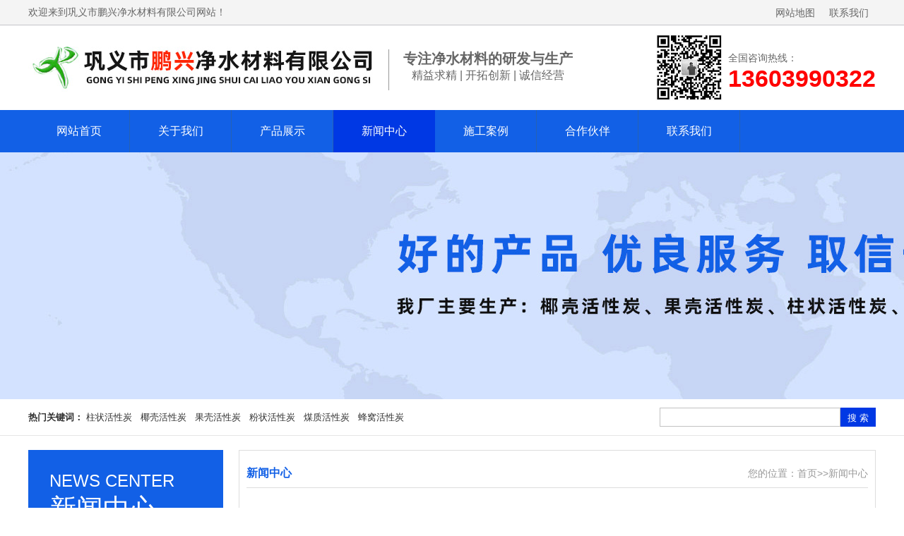

--- FILE ---
content_type: text/html; charset=utf-8
request_url: http://www.chemeng.com.cn/xinwenzhongxin/
body_size: 4384
content:
<!DOCTYPE html>
<html lang="zh-CN">
<head>
<meta charset="UTF-8">
<meta http-equiv="Content-Type" content="text/html; charset=utf-8" />
<meta http-equiv="X-UA-Compatible" content="IE=Edge">
<meta name="renderer" content="webkit|ie-comp|ie-stand" />
<meta name="viewport" content="initial-scale=1.0, minimum-scale=1.0, maximum-scale=1.0, user-scalable=no">
<meta http-equiv="Cache-Control" content="no-transform"/> 
<meta name="applicable-device" content="pc">
<meta name="MobileOptimized" content="width"/>
<meta name="HandheldFriendly" content="true"/>
<title>新闻中心-巩义市鹏兴净水材料有限公司</title>
<meta name="keywords" content="新闻中心">
<meta name="description" content="">
<link rel="stylesheet" href="/template/170085/index/css/css.css">
<script src="/template/170085/index/js/jquery.min.js"></script>
<script src="/template/170085/index/js/jquery.superslide.js"></script>
</head>
<body>

<div class="top">

  <div class="container">

    <p>欢迎来到巩义市鹏兴净水材料有限公司网站！</p>

    <ul>

      <li><a href="/sitemap.xml" target="_blank">网站地图</a></li>

      <li><a href="http://www.chemeng.com.cn/lianxifangshi/">联系我们</a></li>

    </ul>

  </div>

</div>

<div class="header">

  <div class="container">

    <div class="logo"><a href="http://www.chemeng.com.cn/"><img src="/uploads/image/20210809/e6f0172826e5f76a76ec72228e60391d.jpg" alt="巩义市鹏兴净水材料有限公司"></a></div>

    <div class="text">专注净水材料的研发与生产<small>   精益求精 | 开拓创新 | 诚信经营</small></div>

    <div class="tel">全国咨询热线：<strong>13603990322</strong></div>
	<div class="tewm"><img src="/uploads/image/20210809/f8cde1eb7941c79e9bcbcb94ae09710e.jpg" /></div>
  </div>

</div>

<div class="nav">

  <div class="container">

    <ul>

      <li><a href="http://www.chemeng.com.cn/">网站首页</a></li>

                    

      <li><a href="http://www.chemeng.com.cn/gongsijianjie/" >关于我们</a>

        <dl>

           

          <dt><a href="http://www.chemeng.com.cn/gongsijianjie/">公司简介 </a></dt>

           

          <dt><a href="http://www.chemeng.com.cn/qiyewenhua/">企业文化</a></dt>

           

          <dt><a href="http://www.chemeng.com.cn/zuzhijiagou/">销售网络</a></dt>

           

          <dt><a href="http://www.chemeng.com.cn/gongsihuanjing/">公司环境</a></dt>

          
        </dl>

      </li>

                   

      <li><a href="http://www.chemeng.com.cn/chanpinzhanshi/" >产品展示</a>

        <dl>

           

          <dt><a href="http://www.chemeng.com.cn/jixie/">活性炭系列</a></dt>

          
        </dl>

      </li>

                   

      <li><a href="http://www.chemeng.com.cn/xinwenzhongxin/" class="on">新闻中心</a>

        <dl>

           

          <dt><a href="http://www.chemeng.com.cn/gongsidongtai/">公司动态</a></dt>

           

          <dt><a href="http://www.chemeng.com.cn/xingyexinwen/">行业新闻</a></dt>

           

          <dt><a href="http://www.chemeng.com.cn/changjianwenti/">常见问题</a></dt>

          
        </dl>

      </li>

                   

      <li><a href="http://www.chemeng.com.cn/kehuanli/" >施工案例</a>

        <dl>

          
        </dl>

      </li>

                   

      <li><a href="http://www.chemeng.com.cn/rongyuzhengshu/" >合作伙伴</a>

        <dl>

          
        </dl>

      </li>

                   

      <li><a href="http://www.chemeng.com.cn/lianxifangshi/" >联系我们</a>

        <dl>

           

          <dt><a href="http://www.chemeng.com.cn/lianxifangshi/">联系方式</a></dt>

           

          <dt><a href="http://www.chemeng.com.cn/zaixianliuyan/">在线留言</a></dt>

          
        </dl>

      </li>

      
    </ul>

  </div>

</div>


<div class="ny-banner"> <a href="http://www.chemeng.com.cn/xinwenzhongxin/" style="background-image: url(/uploads/image/20210809/ee3261bf6b95bfc6abbc932ca4ed39e1.jpg)"></a> </div>




<div class="search">

  <div class="container">
    <div class="left" > <span>热门关键词：</span>		<a href="http://www.chemeng.com.cn/jixie/2188.html">柱状活性炭</a>		<a href="http://www.chemeng.com.cn/jixie/198.html">椰壳活性炭</a>		<a href="http://www.chemeng.com.cn/jixie/199.html">果壳活性炭</a>		<a href="http://www.chemeng.com.cn/jixie/201.html">粉状活性炭</a>		<a href="http://www.chemeng.com.cn/jixie/202.html">煤质活性炭</a>		<a href="http://www.chemeng.com.cn/jixie/203.html">蜂窝活性炭</a> </div>

    <div class="right">

      <form action="http://www.chemeng.com.cn/search/" method="post">

        <input type="text" name="key" class='input' onFocus="if(this.value=='请输入关键词搜索'){this.value=''}" onBlur="if(this.value=='')this.value='请输入关键词搜索'">

        <input type='submit' name='Submit' value='搜 索' class="submit" />

      </form>

    </div>

    <div class="clear"></div>

  </div>

</div>
<div class="ny">
  <div class="left">  <div class="title">News center<span>新闻中心</span></div>  <div class="fenlei">            <h4>			    <a href="http://www.chemeng.com.cn/jixie/">活性炭系列</a>			</h4>			<ul>											<li>						<a href="http://www.chemeng.com.cn/jixie/2188.html">柱状活性炭</a>					</li>											<li>						<a href="http://www.chemeng.com.cn/jixie/198.html">椰壳活性炭</a>					</li>											<li>						<a href="http://www.chemeng.com.cn/jixie/199.html">果壳活性炭</a>					</li>											<li>						<a href="http://www.chemeng.com.cn/jixie/201.html">粉状活性炭</a>					</li>											<li>						<a href="http://www.chemeng.com.cn/jixie/202.html">煤质活性炭</a>					</li>											<li>						<a href="http://www.chemeng.com.cn/jixie/203.html">蜂窝活性炭</a>					</li>											<li>						<a href="http://www.chemeng.com.cn/jixie/204.html">污水活性炭</a>					</li>											<li>						<a href="http://www.chemeng.com.cn/jixie/228.html">脱硫活性炭</a>					</li>											<li>						<a href="http://www.chemeng.com.cn/jixie/236.html">饮用水活性炭</a>					</li>											<li>						<a href="http://www.chemeng.com.cn/jixie/2215.html">粉末活性炭</a>					</li>											<li>						<a href="http://www.chemeng.com.cn/jixie/2214.html">球形活性炭</a>					</li>											<li>						<a href="http://www.chemeng.com.cn/jixie/230.html">工业级活性炭</a>					</li>											<li>						<a href="http://www.chemeng.com.cn/jixie/2210.html">食品级活性炭</a>					</li>											<li>						<a href="http://www.chemeng.com.cn/jixie/237.html">空气净化活性炭</a>					</li>							</ul>			<span>				<b>全国咨询热线：					<br>					13603990322				</b>			</span>    <span><b>全国咨询热线：<br>    13603990322</b></span> </div>    <div class="flash">      <div class="bd">        <ul>          		          <li><a href="http://www.chemeng.com.cn/jixie/2188.html"  title="柱状活性炭"> <img alt="柱状活性炭" src="/uploads/image/20210809/10c1ff38a397cb089bab576a36514de6.jpg"/></a></li>          		          <li><a href="http://www.chemeng.com.cn/jixie/198.html"  title="椰壳活性炭"> <img alt="椰壳活性炭" src="/uploads/image/20210809/fbe7179fb6cfa28668c97c7cf35d8482.jpg"/></a></li>          		          <li><a href="http://www.chemeng.com.cn/jixie/199.html"  title="果壳活性炭"> <img alt="果壳活性炭" src="/uploads/image/20210809/9962e48a9d099400bcab2ddd7994a69c.jpg"/></a></li>          		          <li><a href="http://www.chemeng.com.cn/jixie/201.html"  title="粉状活性炭"> <img alt="粉状活性炭" src="/uploads/image/20210809/6a998ed622e768b1ca65d11bdad49411.jpg"/></a></li>          		          <li><a href="http://www.chemeng.com.cn/jixie/202.html"  title="煤质活性炭"> <img alt="煤质活性炭" src="/uploads/image/20210809/cee4409d9fb339ed005dadd479105316.jpg"/></a></li>          		          <li><a href="http://www.chemeng.com.cn/jixie/203.html"  title="蜂窝活性炭"> <img alt="蜂窝活性炭" src="/uploads/image/20210809/ec4da135bbb304a98e4062ed5fd56cf9.jpg"/></a></li>                   </ul>      </div>      <a class="prev" href="javascript:void(0)"></a>      <a class="next" href="javascript:void(0)"></a>    </div>    <script type="text/javascript">    jQuery(".flash").slide({mainCell:".bd ul",autoPlay:true});    </script></div>
  <div class="right">
    <div class="title">
      <em>新闻中心</em>
      <span>您的位置：<a href="http://www.chemeng.com.cn/">首页</a>&gt;&gt;<a href="http://www.chemeng.com.cn/xinwenzhongxin/">新闻中心</a></span> 
    </div>
    <div class="list-1">
     		
    <dl>
      <dt><a href='http://www.chemeng.com.cn/xingyexinwen/2213.html' title='粉末活性炭的应用领域'><img src="" alt="粉末活性炭的应用领域" onerror="this.src='/template/170085/index/images/nopic.jpg'"></a></dt>
      <dd>
        <h5><a href='http://www.chemeng.com.cn/xingyexinwen/2213.html' title='粉末活性炭的应用领域'>粉末活性炭的应用领域</a><em>2020-08-26</em></h5>
        <p>..</p>
      </dd>
    </dl>
   		
    <dl>
      <dt><a href='http://www.chemeng.com.cn/changjianwenti/2212.html' title='纯水专用活性炭的选择'><img src="" alt="纯水专用活性炭的选择" onerror="this.src='/template/170085/index/images/nopic.jpg'"></a></dt>
      <dd>
        <h5><a href='http://www.chemeng.com.cn/changjianwenti/2212.html' title='纯水专用活性炭的选择'>纯水专用活性炭的选择</a><em>2020-08-26</em></h5>
        <p>椰壳活性炭主要用于水处理。以优质椰子壳为原料，经最佳生产工艺精制而成。本产品吸附能力强，不含对人体有害的可溶性有机或无机物质。本产品广泛应用于集团及家庭净水器、饮水机、电厂、石化等水处理工程。对饮用水.....</p>
      </dd>
    </dl>
   		
    <dl>
      <dt><a href='http://www.chemeng.com.cn/changjianwenti/2211.html' title='球形活性炭主要应用范围'><img src="" alt="球形活性炭主要应用范围" onerror="this.src='/template/170085/index/images/nopic.jpg'"></a></dt>
      <dd>
        <h5><a href='http://www.chemeng.com.cn/changjianwenti/2211.html' title='球形活性炭主要应用范围'>球形活性炭主要应用范围</a><em>2020-08-26</em></h5>
        <p>因此，近年来球形活性炭在能源、电子、环境保护、化学防护、生物医药和催化剂载体等领域得到了广泛的应用。..</p>
      </dd>
    </dl>
   		
    <dl>
      <dt><a href='http://www.chemeng.com.cn/xingyexinwen/2201.html' title='电厂水处理车间专用滤料'><img src="" alt="电厂水处理车间专用滤料" onerror="this.src='/template/170085/index/images/nopic.jpg'"></a></dt>
      <dd>
        <h5><a href='http://www.chemeng.com.cn/xingyexinwen/2201.html' title='电厂水处理车间专用滤料'>电厂水处理车间专用滤料</a><em>2019-10-14</em></h5>
        <p>水处理椰壳活性炭以优质椰子壳、核桃壳、杏壳、桃壳、煤质为原料，水处理椰壳活性炭经系列生产工艺精制而成，外观呈黑色颗粒状。优点是孔隙结构发达，比表面积大，吸附性能强，库层阴力小，化学性能稳定，易再生。水.....</p>
      </dd>
    </dl>
   		
    <dl>
      <dt><a href='http://www.chemeng.com.cn/xingyexinwen/2200.html' title='饮用水用椰壳活性炭改善口感'><img src="" alt="饮用水用椰壳活性炭改善口感" onerror="this.src='/template/170085/index/images/nopic.jpg'"></a></dt>
      <dd>
        <h5><a href='http://www.chemeng.com.cn/xingyexinwen/2200.html' title='饮用水用椰壳活性炭改善口感'>饮用水用椰壳活性炭改善口感</a><em>2019-10-14</em></h5>
        <p>..</p>
      </dd>
    </dl>
     </div>
   <div class="pages">   <style type="text/css">
            .pagination p{
                margin:0;
                cursor:pointer
            }
            .pagination{
                height:40px;
                padding:20px 0px;
            }
            .pagination a{
                display:block;
                float:left;
                margin-right:10px;
                padding:2px 12px;
                height:24px;
                border:1px #cccccc solid;
                background:#fff;
                text-decoration:none;
                color:#808080;
                font-size:12px;
                line-height:24px;
            }
            .pagination a:hover{
                color:#077ee3;
                background: white;
                border:1px #077ee3 solid;
            }
            .pagination a.cur{
                border:none;
                background:#077ee3;
                color:#fff;
            }
            .pagination p{
                float:left;
                padding:2px 12px;
                font-size:12px;
                height:24px;
                line-height:24px;
                color:#bbb;
                border:1px #ccc solid;
                background:#fcfcfc;
                margin-right:8px;
            }
            .pagination p.pageRemark{
                border-style:none;
                background:none;
                margin-right:0px;
                padding:4px 0px;
                color:#666;
            }
            .pagination p.pageRemark b{
                color:red;
            }
            .pagination p.pageEllipsis{
                border-style:none;
                background:none;
                padding:4px 0px;
                color:#808080;
            }
            .dates li {font-size: 14px;margin:20px 0}
            .dates li span{float:right}
        </style><div class="pagination"><p>首页</p> <p>上一页</p> <a href="" class="cur">1</a><a href="/xinwenzhongxin/page/2"  >2</a><a href="/xinwenzhongxin/page/3"  >3</a><a href="/xinwenzhongxin/page/4"  >4</a><a href="/xinwenzhongxin/page/5"  >5</a><a href="/xinwenzhongxin/page/6"  >6</a><a href="/xinwenzhongxin/page/7"  >7</a> <a href='/xinwenzhongxin/page/2' title='下一页'>下一页</a> <a href='/xinwenzhongxin/page/382' title='尾页'>尾页</a> <p class='pageRemark'>共<b>382</b>页<b>1908</b>条数据</p></div></div>
  </div>
  <div class="clear"></div>
</div>
<div class="footer">
  <div class="footer-nav">
    <div class="container"> <a href="http://www.chemeng.com.cn/">网站首页</a>  | <a href="http://www.chemeng.com.cn/gongsijianjie/">关于我们</a>  | <a href="http://www.chemeng.com.cn/chanpinzhanshi/">产品展示</a>  | <a href="http://www.chemeng.com.cn/xinwenzhongxin/">新闻中心</a>  | <a href="http://www.chemeng.com.cn/kehuanli/">施工案例</a>  | <a href="http://www.chemeng.com.cn/rongyuzhengshu/">合作伙伴</a>  | <a href="http://www.chemeng.com.cn/lianxifangshi/">联系我们</a></div>
  </div>
  <div class="container">
      <div class="flogo"><img src="/uploads/image/20210809/cd5e1a78b7579aeb25d9519be9199fa7.png" /></div>
      <div class="contacts">
       <p>巩义市鹏兴净水材料有限公司      版权所有</p>
<p>联系人：白经理      手机：13603990322      电话：0371-66480668</p>     
<p>邮箱：pengxinghxt@163.com</p>
<p>http://www.chemeng.com.cn</p>
<p>我厂主要生产：椰壳活性炭、果壳活性炭、柱状活性炭、粉状活性炭等！</p>
<p>建站及优化支持：<a href="https://xiaohan.aijidian.com"  style="color:#fff" target="_blank">熊掌网络</a>
</p>      </div>
      <div class="ewm">
       <img src="/uploads/image/20210809/f8cde1eb7941c79e9bcbcb94ae09710e.jpg" />扫一扫
      </div>
  </div>
</div>
<script>
   $(".nav ul li").hover(function(){
    $("dl",this).css("display","block");
    $(this).addClass("hover");
  },function(){
    $("dl",this).css("display","none");
    $(this).removeClass("hover");
  });
    $('.banner').slide({ titCell: '.hd ul', mainCell: '.bd ul', effect: 'fold', autoPlay: true, autoPage: '<li></li>' }); 
</script>
  <style>
  		.pagination a.cur {
            border: none;
            background: #062ea8;
            color: #fff;
        }
    .pagination a:hover {
      color: #062ea8;
      border-color: #062ea8;
    }
  </style>

</body>
</html>


--- FILE ---
content_type: text/css
request_url: http://www.chemeng.com.cn/template/170085/index/css/css.css
body_size: 4917
content:
/* CSS Document */

html{ height:100%; border:none;}

body{ height:100%; border:none; padding:0; margin:0; text-align:left; font-size:14px; color:#333; font-family:Arial, "microsoft yahei"; background:url(../images/bg.jpg) repeat-x;}

div,ul,li,img,dl,dd,dt,p{ padding:0; margin:0; border:none;}

ul,dl{list-style-type:none;}

a{ color:#333; text-decoration:none;}

a:hover{ color:#1260e6; text-decoration:none;}

.clear{ clear:both;}



.container {width: 1200px;margin: 0 auto;}

.tewm{float:right;}
.tewm img{width:100px; height:100px;}

.top { overflow:hidden; width:100%; height:35px; background-color:#f4f4f4; border-bottom: 1px solid #c3c4c8; }

.top p{ color:#666; line-height:35px; float:left ;margin: 0;}

.top ul{ overflow:hidden; float:right; margin-top:10px;}

.top li{ float:left; margin:0 10px; color:#666}

.top li a{ color:#666}



.header {padding: 10px 0 5px;background-color: #fff; overflow: hidden; height: 105px;}

.header .logo {float: left;padding: 0px 0;}

.header .logo img {display: block;width: auto;margin-top: 12px;}

.header .text {float: left;border-left: 1px solid #999;font-size: 20px;margin: 24px 0 0px 10px;padding-left: 20px; padding-bottom: 10px;}

.header .text {font-size: 20px;color: #666;font-weight: bold;}

.header .text small {display: block;font-size: 16px;color: #666;font-weight: normal;text-transform: uppercase;}

.header .tel {float: right;
color: #666;
margin: 18px 0;
padding: 10px 0 10px 5px;}

.header .tel strong {display: block;color: #0051a3;font-size: 34px;color:red}



.nav {background: #1260e6; height: 60px;}

.nav li {float: left;border-right: 1px solid #2662B3;}

.nav li a {display: block;line-height: 60px;font-size: 16px;padding: 0 40px;color: #fff;margin-right: -1px;}

.nav li a:hover,.nav li a.on{background-color: #0038e4;}



.nav ul li dl{position:absolute;z-index:999;display: none;overflow: hidden; padding: 0;margin: 0;}

.nav ul li dl dt a{padding: 0 44px;text-align:center;background:#1260e6;color:#fff;font-size:14px; line-height:45px;}

.nav ul li dl dt a:hover{background:#0038e4; padding: 0 34px; }





.banner {height: 550px;position: relative;overflow: hidden;}

.banner .hd {position: absolute;bottom: 20px;font-size: 0;left: 0;width: 100%;text-align: center;z-index: 2;}

.banner .hd li {display: inline-block;width:60px;height:7px;background: #0486e1;margin: 0 7px;cursor: pointer;}

.banner .hd li.on {background: #0038e4;}

.banner .bd,.banner .bd ul,.banner .bd li {width: 100% !important;height: 100% !important;}

.banner .bd li {background: no-repeat center;}

.banner .bd li a {display: block;width: 100%;height: 100%;}



.search{ border-bottom:1px solid #e5e5e5;}

.search .left{ width:600px; overflow:hidden; float:left; height:51px; line-height:51px; font-size:13px;}

.search .left span{ font-weight:bold;}

.search .left a{ font-size:13px; margin-right:8px;}

.search .right{ float:right; margin-top:12px;}

.search .right .input{ float:left; width:234px; height:25px; line-height:25px; padding:0 10px; background:none; border:1px solid #c2c2c2; font-size:13px; color:#a1a0a0; outline:none;}

.search .right .submit{ border:0px ; float:left; width:50px; height:27px; line-height:27px; text-align:center; font-size:13px; color:#fff; text-decoration:none; background-color:#0038e4;}



.index_pro{height: auto;width: 1200px;overflow: hidden;margin:40px auto;}

.index_pro .title a{text-align: center;font-size: 38px;font-weight: bold;color: #333;display: block;margin-bottom: 50px;background:url(../images/pro_title.jpg) no-repeat center 55px;}

.index_pro .title a em{font-size: 18px;color: #555;display: block;font-style: normal;padding-top:23px;}

.index_pro .left{width: 276px;float: left;}

.index_pro .right{width: 900px;float: right;}



.index_pro .left .tit{height:100px; background: #1260e6; color: #FFF; font-size: 24px; text-transform: uppercase; padding-left: 30px; padding-top: 30px;}

.index_pro .left .tit span{display: block; font-size: 38px;}

.index_pro .left .fenlei{width:242px;height: 615px;padding-top: 21px;border:17px solid #1260e6;border-top:none;position:relative;}

.index_pro .left .fenlei h4{width:202px;height:35px;margin: 0 auto 13px;}

.index_pro .left .fenlei h4 a{display: block;height:35px;line-height: 35px;text-indent: 36px;font-size: 16px;color: #fff;font-weight: normal; background: #1260e6; border-radius: 20px;}

.index_pro .left .fenlei h4 a:hover,.index_pro .left .fenlei h4 a.on{ background: #0038e4;}

.index_pro .left .fenlei ul{width:202px;margin: 0 auto;}

.index_pro .left .fenlei ul li a{font-size: 14px;color: #555;display: block;height: 35px;text-align: center;}

.index_pro .left .fenlei span{background-color: #1260e6;bottom: 0;display: block;height: 66px;left: 0;position: absolute;width: 242px;text-align: center;color: white;line-height: 52px;font-size: 18px;font-weight: bold;}

.index_pro .left .fenlei span b{color: #fff;font-size: 20px;left: 0;line-height: 30px;position: absolute;text-align: center;top: 7px;width: 242px;}





.index_pro .right dl{background: #f5f5f5;height: 358px;}

.index_pro .right dt{width: 478px;height: 358px;position: relative;float: left;}

.index_pro .right dt .img{width: 478px;height: 358px;}

.index_pro .right dt em a{width: 92px;height: 149px;display: block;position: absolute;top: 0;left: 17px;}

.index_pro .right dd{width: 390px;height: 333px;float: right;background: #f5f5f5;padding-top: 25px;}

.index_pro .right dd h3 a{font-size: 20px;color: #333;padding-bottom: 20px;display: block;background:url(../images/line1.jpg) no-repeat left bottom;}

.index_pro .right dd p{font-size: 14px;color: #666;font-weight: normal;line-height: 26px;margin-top:27px;}

.index_pro .right dd .xq{width:144px;height:36px;line-height: 36px;text-align: center;margin-right: 18px;margin-top:47px;background:#1260e6; border-radius: 20px;display: block;float: left;color: #FFF;}

.index_pro .right dd .zx{width:144px;height:36px;line-height: 36px;text-align: center;margin-top:47px;background:#0038e4;border-radius: 20px;display: block;float: left; color: #FFF;}

.index_pro .right .prolist{margin-top: 23px;height: auto;overflow: hidden;}

.index_pro .right .prolist li{width: 206px;height: 214px;float: left;margin-right:21px;text-align: center;}

.index_pro .right .prolist li a{width: 206px;height: 214px;display: block;}

.index_pro .right .prolist li img{width: 206px;height: 162px;border: 1px solid #ccc;}

.index_pro .right .prolist li:nth-child(4n){margin-right:0;}

.index_pro .right .prolist li span{width: 206px;height: 50px;display: block;font-size: 14px;color: #555;text-align: center; line-height:35px;}

 

.partner{width: 100%;overflow: hidden;padding-bottom: 18px; padding-top: 0px;}

.partner .title a{text-align: center;font-size: 38px;font-weight: bold;color: #333;display: block;margin-bottom: 50px;background:url(../images/pro_title.jpg) no-repeat center 55px;}

.partner .title a em{font-size: 18px;color: #555;display: block;font-style: normal;padding-top:23px;}



.partner .content{ width: 1080px; height: auto;padding: 0 60px; overflow: hidden; position: relative; }

.partner .content .prev{ display:block; position:absolute; top:57px; left:0px; width:40px; height:40px; background:url(../images/left.png) no-repeat;   }

.partner .content .next{ display:block; position:absolute; top:57px; right:0px; width:40px; height:40px; background:url(../images/right.png) no-repeat;   }

.partner .content ul{ overflow:hidden; zoom:1; width:1040px; height:auto; }

.partner .content ul li{float:left; width:250px;  overflow:hidden; height:200px; margin-right:25px;}

.partner .content ul li img{ width: 248px; height: 157px; border: 1px solid #e6e6e6; }

.partner .content ul li p{ text-align:center; font-size:16px; padding-top:0px;}

.partner .content ul li a{ color:#6f6f6f;}

.partner .content ul li a:hover{ color:#FF0000;}



.liucheng{height: 461px;padding-top: 24px;}

.liucheng .title a{text-align: center;font-size: 38px;font-weight: bold;color: #333;display: block;margin-bottom: 50px;background:url(../images/pro_title.jpg) no-repeat center 55px;}

.liucheng .title a em{font-size: 18px;color: #555;display: block;font-style: normal;padding-top:23px;}

.liucheng ul li{width:138px; height:138px;float: left;margin-right: 39px;}

.liucheng ul li a{width:138px; height:138px;line-height: 193px;text-align: center;display: block;font-size: 20px;color: #333;font-weight: bold;}

.liucheng ul li:nth-child(7){margin-right: 0;}

.liucheng ul li.lc01 a{background:url(../images/lc01.jpg) no-repeat center center;}

.liucheng ul li.lc02 a{background:url(../images/lc02.png) no-repeat center center;}

.liucheng ul li.lc03 a{background:url(../images/lc03.png) no-repeat center center;}

.liucheng ul li.lc04 a{background:url(../images/lc04.png) no-repeat center center;}

.liucheng ul li.lc05 a{background:url(../images/lc05.png) no-repeat center center;}

.liucheng ul li.lc06 a{background:url(../images/lc06.png) no-repeat center center;}

.liucheng ul li.lc07 a{background:url(../images/lc07.png) no-repeat center center;}



.liucheng span{background:url(../images/tel1.jpg) no-repeat left center;padding-left: 63px;margin: 55px 0 0 376px;float: left;height: 60px;display: block;}

.liucheng span b{font-size: 14px;color: #555;font-weight: normal;}

.liucheng span em{font-size: 30px;color: #1260e6;font-weight: bold;display: block;padding-top:6px;}

.liucheng .zx{width:144px;height:36px;line-height: 36px;text-align: center;background:#0038e4;border-radius: 20px;display: block;float: left; color: #FFF; position: relative; top:70px; margin-left: 20px;}



.index_about{height: 800px;padding-top:20px;}

.index_about .title a{text-align: center;font-size: 38px;font-weight: bold;color: #333;display: block;margin-bottom: 50px;background:url(../images/pro_title.jpg) no-repeat center 55px;}

.index_about .title a em{font-size: 18px;color: #555;display: block;font-style: normal;padding-top:23px;}

.index_about .content dt{float: right;width: 600px;height: 401px;}

.index_about .content dd{width: 512px;float: left;padding-left: 43px;padding-top: 20px;}

.index_about .content dd h3{border-bottom: 1px solid #dddddd;}

.index_about .content dd h3 a{font-size: 60px;color: #1260e6;font-weight: bold;height: 150px;font-family: Arial;}

.index_about .content dd h3 a em{font-size: 16px;color: #423f3b;font-style: normal;display: block;padding-bottom: 20px;}

.index_about .content dd p{font-size: 14px;color: #555;line-height: 30px;}

.index_about .content span a{margin-top: 20px;display: inline-block;}

.index_about .content span .xq{width:144px;height:36px;line-height: 36px;text-align: center;margin-right: 18px;margin-top:47px;background:#1260e6; border-radius: 20px;display: block;float: left;color: #FFF;}

.index_about .content span .zx{width:144px;height:36px;line-height: 36px;text-align: center;margin-top:47px;background:#0038e4;border-radius: 20px;display: block;float: left; color: #FFF;}



.sccj{width: 100%;overflow: hidden;padding-bottom: 18px; padding-top: 30px;}

.sccj .content{ width: 1080px; height: auto;padding: 0 60px; overflow: hidden; position: relative; }

.sccj .content .prev{ display:block; position:absolute; top:57px; left:0px; width:40px; height:40px; background:url(../images/left.png) no-repeat;   }

.sccj .content .next{ display:block; position:absolute; top:57px; right:0px; width:40px; height:40px; background:url(../images/right.png) no-repeat;   }

.sccj .content ul{ overflow:hidden; zoom:1; width:1040px; height:auto; }

.sccj .content ul li{float:left; width:250px;  overflow:hidden; height:200px; margin-right:25px;}

.sccj .content ul li img{ width: 250px; height: 157px; border: 1px solid #e6e6e6; }

.sccj .content ul li p{ text-align:center; font-size:16px; padding-top:0px;}

.sccj .content ul li a{ color:#6f6f6f;}

.sccj .content ul li a:hover{ color:#FF0000;}



.index_news{height: 465px;padding-top:0px; overflow: hidden;}

.index_news .title a{text-align: center;font-size: 38px;font-weight: bold;color: #333;display: block;margin-bottom: 10px;background:url(../images/pro_title.jpg) no-repeat center 55px;}

.index_news .title a em{font-size: 18px;color: #555;display: block;font-style: normal;padding-top:23px;}



.index_news .left{float:left;margin-top: 18px;width:600px; height:530px; overflow: hidden;}



.index_news .left .hd{height:58px; overflow: hidden;background: #1260e6;}

.index_news .left .hd span{float: right; padding-right: 15px;}

.index_news .left .hd span a{display: inline-block;font-size: 14px; color:#FFF; text-transform: uppercase; line-height: 58px;font-weight: normal;}

.index_news .left .hd li{ float: left;}

.index_news .left .hd li a{ color: #FFF;font-weight: bold; font-size: 18px;height:58px;line-height: 58px; background: #1260e6; display: block; padding: 0 30px;}

.index_news .left .hd li a:hover{font-weight: bold;color:#FFF;background: #0038e4;}

.index_news .left .hd li.on a{background:#0038e4; font-weight: bold;}



.index_news .left .bd .content{margin-top: 20px;height:425px;}

.index_news .left .bd .content dl{height:217px;  overflow: hidden;width: 600px;}

.index_news .left .bd .content dt{height:206px;width:276px; overflow: hidden;float: left;}

.index_news .left .bd .content dt a{width:276px; height:206px;display: block;float: right;}

.index_news .left .bd .content dt img{width:276px; height:206px;}

.index_news .left .bd .content dd{padding-top: 2px;width: 278px; }

.index_news .left .bd .content dd h3{ font-size: 16px; color:#333;line-height: 24px;}

.index_news .left .bd .content dd h3 a{ color:#333;font-weight: bold;}

.index_news .left .bd .content dd span{display: block;color: #777;font-size: 14px;padding:13px 0 0 0;}

.index_news .left .bd .content dd p{padding-top: 8px;line-height: 24px; font-size: 14px; color:#555;}

.index_news .left .bd .content dd p a{ color:#0071be;display: block;padding-top: 15px;}

.index_news .left .bd .content ul{margin-top: 25px;}

.index_news .left .bd .content li{ font-size: 14px; color:#777777; line-height: 36px;}

.index_news .left .bd .content li a{ color:#333; padding-left:12px ;display: inline-block;background:url(../images/dot.jpg) no-repeat 0 17px ;}

.index_news .left .bd .content li a:hover{background:url(../images/dot2.jpg) no-repeat 0 17px ; color:#0071be;}

.index_news .left .bd .content li span{ float: right; }



.index_news .right{width:484px; overflow: hidden;margin-top: 0px; float: right; }

.index_news .right .content ul{margin-top: 25px;}

.index_news .right .content li{ font-size: 14px; color:#777777; line-height: 36px;}

.index_news .right .content li a{ color:#333; padding-left:12px ;display: inline-block;background:url(../images/dot.jpg) no-repeat 0 17px ;}

.index_news .right .content li a:hover{background:url(../images/dot2.jpg) no-repeat 0 17px ; color:#0071be;}

.index_news .right .content li span{ float: right; }

.index_news .right h4{height:58px; overflow: hidden; line-height: 58px;margin-bottom: 25px; background: #1260e6;}

.index_news .right h4 a{font-size: 18px;color:#FFF;line-height: 58px;width: 75px;display: block; background: #0038e4;padding: 0 30px;}

.index_news .right h4 span{ float: right; }

.index_news .right h4 span a{display: inline-block;font-size: 14px;width: 55px;padding:0px;background: #1260e6; color:#FFF;text-transform: uppercase; line-height: 40px;font-weight: normal;}

.index_news .right dl{margin-top: 17px;height:113px; overflow: hidden;}

.index_news .right dt{width:124px; float: left; overflow: hidden;height:93px;margin-right: 25px;}

.index_news .right dt img{ width:124px;height:93px;}

.index_news .right dd{width:315px; overflow: hidden;}

.index_news .right dd h3{padding-left: 29px;background:url(../images/a.jpg) no-repeat 0 0 ;height:20px; line-height: 20px;font-size: 14px; overflow: hidden; font-weight: normal;margin-top: 5px;}

.index_news .right dd h3 a{ color:#333;}

.index_news .right dd h3 a:hover{color: #e76825;}

.index_news .right dd p{padding-left: 29px;background:url(../images/q.jpg) no-repeat 0 0 ; line-height: 20px;font-size: 14px;color:#555;margin-top: 19px;} 





.link {line-height: 30px;width: 100%; margin-top: 15px; padding-bottom: 10px;}

.link h4{font-size: 16px;float: left;height: 30px;line-height: 30px; margin:0; padding: 0;}

.link h4 a{ color:#000;}

.link ul{height: 30px;line-height: 30px; display: inline;}

.link ul li{display:inline;margin-left:15px;font-size: 14px;}



.footer {background-color: #1260e6;color: #dde3ee;padding-bottom: 40px; height: auto;overflow: hidden;}

.footer a {color: #e2e2e2;}

.footer-nav {background-color: #0038e4;color: #FFF;text-align: center;margin-bottom: 50px;}

.footer-nav a {display: inline-block;color: #FFF;margin: 0 20px;line-height: 60px;font-size: 16px;}

.footer .flogo {float: left;margin-left: 10px;width: 300px;height: 130px;}

.footer .contacts {float: left;width: 632px;height: 180px; font-size: 16px;}

.footer .contacts p {margin: 5px 0;line-height: 24px;}

.footer .ewm {float: left; font-size: 12px;text-align: center;}

.footer .ewm img {display: block;width: 140px;height: 140px;margin: 0 auto 10px;}





.ny-banner {height: 350px;background: no-repeat center; background: url(../images/banner.jpg) no-repeat top center;}

.ny-banner a {display: block;width: 100%;height: 100%;}



.ny{width:1200px; margin:10px auto; margin-top:20px; padding-bottom: 20px;}

.ny .left{ float:left; width:276px; height: auto; padding-bottom: 10px; background: #1260e6;}

.ny .right{ float:right; width:900px; border: 1px solid #dddddd;}



.ny .left .title{height:100px;  color: #FFF; font-size: 24px; text-transform: uppercase; padding-left: 30px; padding-top: 30px;}

.ny .left .title span{display: block; font-size: 38px;}

.ny .left .fenlei{width:242px;height: auto;padding-top: 21px;position:relative; background: #FFF; padding-bottom: 120px; margin: 0 auto; }

.ny .left .fenlei h4{width:202px;height:35px;margin: 0 auto 10px; text-align: center;}

.ny .left .fenlei h4 a{display: block;height:35px;line-height: 35px;font-size: 16px;color: #fff;font-weight: normal; background: #1260e6; border-radius: 20px;}

.ny .left .fenlei h4 a:hover,.ny .left .fenlei h4 a.on{ background: #0038e4;}

.ny .left .fenlei ul{width:202px;margin:0px auto; height: auto; }

.ny .left .fenlei ul li a{font-size: 14px;color: #555;display: block;height: 30px;line-height: 30px;text-align: center;}

.ny .left .fenlei span{background-color: #1260e6;bottom: 0;display: block;height: 106px;left: 0;position: absolute;width: 242px;text-align: center;color: white;line-height: 52px;font-size: 18px;font-weight: bold;}

.ny .left .fenlei span b{color: #fff;font-size: 20px;left: 0;line-height: 30px;position: absolute;text-align: center;top: 7px;width: 242px;}



.flash{ width:254px; height:200px; overflow:hidden; position:relative; margin: 0 auto; }

.flash .bd{ position:relative; height:100%; z-index:0;   }

.flash .bd li{ zoom:1; vertical-align:middle; }

.flash .bd img{ width:254px; height:auto; display:block;  }



.flash .prev,.flash .next{ position:absolute; left:3%; top:50%; margin-top:-25px; display:block; width:32px; height:40px; background:url(../images/slider-arrow.png) -110px 5px no-repeat; filter:alpha(opacity=50);opacity:0.5;   }

.flash .next{ left:auto; right:3%; background-position:8px 5px; }

.flash .prev:hover,.flash .next:hover{ filter:alpha(opacity=100);opacity:1;  }

.flash .prevStop{ display:none;  }

.flash .nextStop{ display:none;  }



.ny .right .title{ height:40px; margin:12px auto; line-height:40px;  font-size:16px; border-bottom:1px solid #dddddd; width: 880px; }

.ny .right .title em{ float:left; display: inline; width:330px; height:25px;  font-style:normal;font-weight: bold; color:#1260e6; }

.ny .right .title span{ float:right; display: inline; font-size:14px;color: #999999;}

.ny .right .title span a{color: #999999;}



.ny .right .content h1{ text-align: center;line-height: 50px; }

.ny .right .content h4{ text-align: center; font-weight: normal; }

.ny .right .content h4 span{ margin-right: 15px; }

.ny .right .info{ padding: 15px; font-size: 16px; line-height: 30px; }

.ny .right .info img{max-width: 100%;}



.list-1{ padding-top:5px; overflow:hidden; width:870px; margin: 0 auto;}

.list-1 dl{overflow:hidden; padding:25px 0 21px 29px}

.list-1 dl dt{ float:left; padding:5px; background:#eaeaea;}

.list-1 dl dt img{ display:block; width:160px; height:102px;}

.list-1 dl dd{ float:left; margin-left:23px; width:638px;}

.list-1 dl dd h5{ margin-top:3px; padding-bottom:8px; border-bottom:1px solid #dedede; overflow:hidden;}

.list-1 dl dd h5 a{ font-size:14px; color: #1260e6; float:left; padding-left:5px;}

.list-1 dl dd h5 em{ float:right;padding-right:10px; font-style: normal;}

.list-1 dl dd p{ line-height:20px; font-size:13px; margin-top:10px;}

.list-1 dl:hover { background: #eaeaea;}



.list-2 {margin: 10px 0 0 8px; padding-bottom: 40px; overflow: hidden;}

.list-2 ul li{ float:left; width:285px; margin:10px 5px 5px; overflow:hidden;}

.list-2 ul li:nth-child(3n){ margin-right:0; }

.list-2 ul li>a{ display:block; width:283px; height:200px; position:relative; border:1px solid #2358a6; overflow:hidden;}

.list-2 ul li>a>img{ display:block; -webkit-transition:all 0.8s ease-out;-o-transition:all 0.8s ease-out;transition:all 0.8s ease-out; width:283px; height:200px;}

.list-2 ul li>a>img:hover{ transform:scale(1.2);-webkit-transform:scale(1.2);-moz-transform:scale(1.2);-o-transform:scale(1.2);-ms-transform:scale(1.2);}

.list-2 ul li>a:hover i{ display:block;} 

.list-2 ul li p{ width:325px; text-align:center;  height:30px; line-height:25px; overflow:hidden;;white-space: nowrap;text-overflow: ellipsis;}

.list-2 ul li p a{ font-size:16px;}





.pages{text-align: center;margin: 30px auto; width: 830px;}

.pages a {display: inline-block;margin: 0 3px;border: 1px solid #ddd;padding: 4px 12px;border-radius: 3px;background-color: #fff;}

.pages a.active {background-color: #1B4F9B;border-color: #1B4F9B;color: #fff;}



.page{ width: 890px; margin-left: 15px; line-height: 25px; padding-bottom: 40px; }



.message {padding: 50px 50px;margin-bottom: 30px;}

.form-group {margin-bottom: 15px;}

.form-label {float: left;line-height: 34px;width: 120px;text-align: right;}

.form-label span {color: #e50112;}

.form-content {margin-left: 130px;}

.form-control {line-height: 20px;font-size: 14px;border: 1px solid #ddd;padding: 6px 12px;width: 600px;display: inline-block;vertical-align: top;}

select.form-control {height: 34px;}

.form-submit {padding: 6px 22px;color: #fff;background-color: #1260e6;border: 0;cursor: pointer;font-size: 16px;border-radius: 3px;}

.form-button {padding: 6px 22px;color: #fff;background-color: #0038e4;border: 0;cursor: pointer;font-size: 16px;border-radius: 3px;}



.panel {background-color: #fff;padding: 0px 20px;margin-bottom: 30px; height: auto;overflow: hidden;}

.panel .title-2 {border-bottom: 1px solid #ececeb;height: 44px;margin-bottom: 15px;font-size: 24px;}

.panel .title-2 span {display: inline-block;padding-bottom: 12px;border-bottom: 2px solid #2454ac;}

.panel .infocontent-body {line-height: 2;margin-bottom: 20px;}



.showcase {padding: 15px;margin-bottom: 20px;background-color: #fff; height: auto; overflow: hidden;}

.showcase-pic {position: relative;width: 400px;height: 300px;overflow: hidden;float: left;}

.showcase-pic li {text-align: center;line-height: 300px;width: 400px;font-size: 0;}

.showcase-pic li img {display: inline-block;vertical-align: middle;max-width: 100%;max-height: 100%;width: auto;height: auto;}

.showcase-pic .arr {position: absolute;top: 50%; width:32px; height:40px;margin-top: -11px;z-index: 2;}

.showcase-pic .prev {left: 15px; background:url(../images/slider-arrow.png) -110px 5px no-repeat;}

.showcase-pic .next {right: 15px; background:url(../images/slider-arrow.png) 8px 5px no-repeat;}

.showcase-info {float: right;width: 460px;}

.showcase-info h1 {margin: 0 0 15px;font-size: 24px;line-height: 40px;overflow: hidden;text-overflow: ellipsis;white-space: nowrap;}

.showcase-info p {margin: 0;color: #666;padding: 3px 0;}

.showcase-info .tel {border-top: 2px solid #e6e6e6;margin-top: 15px;padding-top: 18px;background: url(../images/tel1.jpg) no-repeat 10px 15px;height: 52px;padding-left: 70px;line-height: 21px;font-size: 18px;}

.showcase-info .tel a {float: right;line-height: 42px;padding: 0 15px;background-color: #1260e6;color: #fff;}

.showcase-info .tel a:hover{ background-color: #0038e4; }
table {
    font-family: verdana,arial,sans-serif;
    font-size:11px;
    color:#333333;
    border-width: 1px;
    border-color: #888;
    border-collapse: collapse;
}
table th {
    border-width: 1px;
    padding: 8px;
    border-style: solid;
    border-color: #888;
    background-color: #dedede;
}
table td {
    border-width: 1px;
    padding: 8px;
    border-style: solid;
    border-color: #888;
    background-color: #ffffff;
}